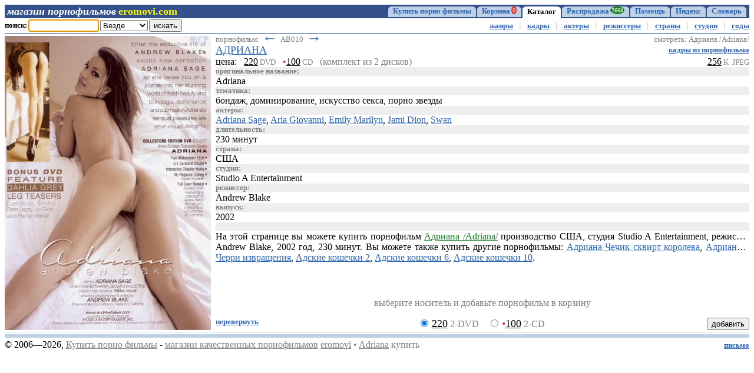

--- FILE ---
content_type: text/html; charset=Windows-1251
request_url: https://dvd.eromovi.com/3.0----/pornofilm/ab010-adriana/2.html
body_size: 3247
content:
<!DOCTYPE html>
<html lang="ru">
<head>

<meta charset="Windows-1251"> 












<title>Адриана /Adriana/ Studio A Entertainment (2002) купить порно фильм</title>















<meta name="description" content="Адриана /Adriana/ Studio A Entertainment (2002) купить порно фильм" />




<meta name="viewport" content="width=device-width, initial-scale=1.0, user-scalable=yes">

<meta name="robots" content="all" />
<meta name="revisit-after" content="1 days" />

<link rel="icon" href="https://dvd.eromovi.com/images/favicon.ico" type="image/x-icon">

<link rel="stylesheet" type="text/css" href="/css/eromovi_1.css">
<script type="text/javascript" src="/css/script_2.js"></script>

<meta name='yandex-verification' content='6ba396ff724e6d89' />
<meta name="google-site-verification" content="ntN35bfgpgYaD-slJD_8ieJb5Q0ldtC8yU0Rvt4--nE" />
<meta name='wmail-verification' content='1077535746d506ca2a51ad5e16585c3c' />
</head>

<body onload="document.search_1.find_1.focus()">

<!-- menu -->

<table class='menu'>
<tr>
	<td style='width:4px'>&nbsp;</td>

	<td class='menu-shop'><a class='menu-logo-s' href="/">магазин порнофильмов</a> <h2 class='menu-logo-e'>eromovi.com</h2></td>
	<td class='menu-spacer'>&nbsp;</td>
	<td class='f'><a href='/'>Купить порно фильмы</a></td>
	<td class='j'><a href='/'>Главная</a></td>
	<td class='s'><a href='/'>&para;</a></td>
	<td class='i'><a href='/2----/view/cart/'>Корзина<span class='menu-num menu-cart'>0</span></a></td>
	<td class='s'><a href='/2----/view/cart/'>$<span class='menu-num menu-cart'>0</span></a></td>
	<td class='a'><b>Каталог</b></td>
	<td class='i'><a href='/4---d.f.c.h-/find/'>Распродажа<span class='menu-num menu-sale'>2668</span></a></td>
	<td class='s'><a href='/4---d.f.c.h-/find/'>%<span class='menu-num menu-sale'>2668</span></a></td>
	<td class='i'><a href='/5----/htm/contact/'>Помощь</a></td>
	<td class='s'><a href='/5----/htm/contact/'>?</a></td>
	<td class='i'><a href='/6----n.75.5/find-title/'>Индекс</a></td>
	<td class='s'><a href='/6----n.75.5/find-title/'>&equiv;</a></td>
	<td class='i'><a href='/7----/htm/dict_ac/'>Словарь</a></td>
	<td class='s'><a href='/7----/htm/dict_ac/'>&sect;</a></td>
	<td style='width:4px'>&nbsp;</td>

</tr>
</table>

<!-- submenu -->

<div class='sub-all'>

<form name='search_1' onSubmit="return search('','')">
<table class='sub-table'>
<tr>

<td class='sub-search-title'>поиск:</td>

<td class='sub-search-input'>
	<input name="find_1" size="13" maxlength="60">
</td>

<td class='sub-search-select'>
	<select name="where_1">
		<option value="" selected="selected">Везде</option>
		<option value="title">Название</option>
		<option value="category">Жанр</option>
		<option value="cast">Актеры</option>
		<option value="duration">Время</option>
		<option value="country">Страна</option>
		<option value="studio">Студия</option>
		<option value="director">Режиссер</option>
		<option value="date">Год</option>
		<option value="price">Цена</option>
	</select>
</td>

<td class='sub-search-submit'>
	<input class='l' value="искать" type="submit">
	<input class='s' value=">" type="submit">
</td>

<td class='sub-message'>
	&nbsp;
	
	
	
	
	
	
	
	
	
	
	&nbsp;
</td>

<td class='sub-menu'>
	<a href="/3----l.75.5/find-category/" title="Порно жанры">жанры</a>
	<i>|</i> <a href="/3.2----k.75.5/find-title/" title="Порно кадры">кадры</a>
	<i>|</i> <a href="/3.3---z-l.75.5/find-cast/" title="Порно актеры">актеры</a>
	<i>|</i> <a href="/3.4----l.75.5/find-director/" title="Порно режиссеры">режиссеры</a>
	<i>|</i> <a href="/3.5----/htm/country/" title="Порно по странам">страны</a>
	<i>|</i> <a href="/3.6----l.75.5/find-studio/" title="Порно студии">студии</a>
	<i>|</i> <a href="/3.7----l.75.5/find-date/" title="Порно по году">годы</a>
	
	
	
</td>

<td class='sub-menu-select-title'>раздел:</td>

<td class='sub-menu-select'>
	<select onChange='submenu_select(this)'>
		<option value="" selected></option>
		<option value="/3----l.75.5/find-category/">жанры</option>
		<option value="/3.2----k.75.5/find-title/">кадры</option>
		<option value="/3.3---z-l.75.5/find-cast/">актеры</option>
		<option value="/3.4----l.75.5/find-director/">режиссеры</option>
		<option value="/3.5----/htm/country/">страны</option>
		<option value="/3.6----l.75.5/find-studio/">студии</option>
		<option value="/3.7----l.75.5/find-date/">годы</option>
		
		
		
	</select>
</td>

</tr>
</table>
</form>

<table class='sub-menu-select-wide'>
<tr>

<td class='sub-menu-select-wide-title'>раздел:</td>

<td class='sub-menu-select-wide-select'>
	<select style='width:100%' onChange='submenu_select(this)'>
		<option value="" selected></option>
		<option value="/3----l.75.5/find-category/">жанры</option>
		<option value="/3.2----k.75.5/find-title/">кадры</option>
		<option value="/3.3---z-l.75.5/find-cast/">актеры</option>
		<option value="/3.4----l.75.5/find-director/">режиссеры</option>
		<option value="/3.5----/htm/country/">страны</option>
		<option value="/3.6----l.75.5/find-studio/">студии</option>
		<option value="/3.7----l.75.5/find-date/">годы</option>
		
		
		
	</select>
</td>
</tr>
</table>

<div class='sub-message-wide'>
	
	
	
	
	
	
	
	
	
	
	&nbsp;
</div>
</div>

<hr style="border:0; border-top:1px solid #34518e; margin:0">

<table>
<tr>

<td class='body-s-long' rowspan=2 valign=top>
	<a href="/3.0----/pornofilm/ab010-adriana/">
	<img class='body-s-long-img' src="/cgi-bin/cover.cgi?ab010-2" alt="Адриана /Adriana/ Studio A Entertainment (2002) купить порнофильм" border=0></a>
</td>

<td valign=top>

<div class='body-s-left'>
	<span class='small gray'>порнофильм:
	<a class='body-s-left-arrow' href="/3.0----/pornofilm/p043-adrenalin/">&larr;</a>
	AB010
	<a class='body-s-left-arrow' href="/3.0----/pornofilm/v223-adriana-chechik-the-ultimate-slut/">&rarr;</a>
	</span>
</div>
<div class='body-s-right extra-600'><span class='small gray'>смотреть:<span class='extra-1020'> Адриана /Adriana/</span></span></div>
<div class='clear'></div>

<div class='body-s-left'><h1>АДРИАНА</h1></div>
<div class='body-s-right extra-600'><a class='small b' href="/3.0----/pornofilm/ab010-adriana/3.html" title="Адриана /Adriana/ кадры из порнофильма">кадры из порнофильма</a></div>
<div class='clear'></div>

<div class='body-s-left extra-600'>
	цена: &nbsp;
	<u>220</u><span class='small gray'> DVD</span> &nbsp;
	<span class='red'>&bull;</span><u>100</u><span class='small gray'> CD</span> &nbsp;
	<span class='gray'>(комплект из 2 дисков)</span>
</div>
<div class='body-s-right extra-600'><u>256</u><span class='small gray'> K &nbsp;JPEG</span></div>
<div class='clear'></div>

<table class='body-s-short'>
<tr>
	<td class='body-s-short-arrow'><a href="/3.0----/pornofilm/p043-adrenalin/">&lsaquo;</a></td>
	<td class='body-s-short-center'>
		<a href="/3.0----/pornofilm/ab010-adriana/"><img class='body-s-short-img' src="/cgi-bin/cover.cgi?ab010-2" alt="Адриана /Adriana/ Studio A Entertainment (2002) купить порнофильм" border=0></a>
		<div class='body-s-short-shots'><a class='small b' href="/3.0----/pornofilm/ab010-adriana/3.html" title="Адриана /Adriana/ кадры из порнофильма">кадры из порнофильма</a></div>
	</td>
	<td class='body-s-short-arrow' align=right><a href="/3.0----/pornofilm/v223-adriana-chechik-the-ultimate-slut/">&rsaquo;</a></td>
</tr>
</table>

<div class='body-s-title'>оригинальное название:</div>
<h2>Adriana</h2>
<div class='body-s-title'>тематика:</div>
<a href="/3.0----/find-category/%E1%EE%ED%E4%E0%E6/" class='black'>бондаж</a>,
<a href="/3.0----/find-category/%E4%EE%EC%E8%ED%E8%F0%EE%E2%E0%ED%E8%E5/" class='black'>доминирование</a>,
<a href="/3.0----/find-category/%E8%F1%EA%F3%F1%F1%F2%E2%EE+%F1%E5%EA%F1%E0/" class='black'>искусство секса</a>,
<a href="/3.0----/find-category/%EF%EE%F0%ED%EE+%E7%E2%E5%E7%E4%FB/" class='black'>порно звезды</a>
<div class='body-s-title'>актеры:</div>
<a href="/3.0----/find-cast/Adriana+Sage/">Adriana Sage</a>,
<a href="/3.0----/find-cast/Aria+Giovanni/">Aria Giovanni</a>,
<a href="/3.0----/find-cast/Emily+Marilyn/">Emily Marilyn</a>,
<a href="/3.0----/find-cast/Jami+Dion/">Jami Dion</a>,
<a href="/3.0----/find-cast/Swan/">Swan</a>
<div class='body-s-title'>длительность:</div>
230 минут
<div class='body-s-title'>страна:</div>
<a href="/3.0----/find-country/%D1%D8%C0/" title="Порнофильмы США" class="black">США</a>
<div class='body-s-title'>студия:</div>
<a href="/3.0----/find-studio/Studio+A+Entertainment/" title="Порнофильмы студии Studio A Entertainment" class="black">Studio A Entertainment</a>
<div class='body-s-title'>режиссер:</div>
<a href="/3.0----/find-director/Andrew+Blake/" title="Порнофильмы режиссера Andrew Blake" class="black">Andrew Blake</a>
<div class='body-s-title'>выпуск:</div>
<a href="/3.0----/find-date/2002/" title="Порнофильмы 2002 года" class="black">2002</a>
<div class='body-s-title'>&nbsp;</div>

<div class='text'>
<span class='extra-1200'>На этой странице вы можете купить порнофильм <strong class="green">Адриана /Adriana/</strong>
производство США,
студия Studio A Entertainment,
режиссер Andrew Blake,
2002 год,
230 минут.
</span>
Вы можете также купить другие порнофильмы:
<a href="/3.0----/pornofilm/w005-adriana-chechik-is-the-squirt-queen/">Адриана Чечик сквирт королева</a>,
<a href="/3.0----/pornofilm/fre444-club-xtrem-adriana-cherry-stars-perversions/">Адриана и Черри извращения</a>,
<a href="/3.0----/pornofilm/ea106-hellcats-2/">Адские кошечки 2</a>,
<a href="/3.0----/pornofilm/ea138-hellcats-6/">Адские кошечки 6</a>,
<a href="/3.0----/pornofilm/ea221-hellcats-10/">Адские кошечки 10</a>.
</div>

</td>
</tr>

<tr>
<td valign=bottom>
<form method="get" action="/3.0----/pornofilm/ab010-adriana/2.html">

<p class='center gray'>выберите носитель и добавьте порнофильм в корзину</p>

<div class='body-s-turn small b'>
	<a href="/3.0----/pornofilm/ab010-adriana/" title="Адриана /Adriana/ купить порно фильм">перевернуть</a>
</div>
<div class='body-s-select'>

	
	<input name="item" type="radio" value="DVD.AB010.220" checked>
	<span class='large'><u>220</u></span><span class='gray mr16'> 2-DVD</span>
	<input name="item" value="CD.AB010.100" type="radio">
	<span class='large'><span class='red'>&bull;</span><u>100</u></span><span class='gray'> 2-CD</span>

	

	
</div>
<div class='body-s-submit'>
	
	<input type="submit" value="добавить">
</div>
<div class='clear'></div>

</form>
</td>
</tr>
</table>
<!-- footer -->

<hr style='border:0; border-top:1px solid #bfd1e5; margin:3px 0'>
<hr style='border:0; border-top:6px solid #bfd1e5; margin:3px 0'>

<table>
<tr>
	<td>&copy; <span class='extra-300'>2006&mdash;</span>2026,
	<span class="extra-1020"><a class="gray" href="/">Купить порно фильмы</a> -</span>
	<a class="gray extra-1200" href="/">магазин качественных порнофильмов</a>
	<a class="gray" href="/">eromovi</a>
		<span class="gray extra-800">
		
		
		
		
		
		
		
		
		
		
		&bull; <a href="/3.0----/pornofilm/ab010-adriana/" class="gray">Adriana</a> купить
		
		&nbsp;</span>
	</td>
	<td align=right><a class='small b' href="/5----/htm/contact/">письмо</a></td>
</tr>
</table>

<script>li("eromovi.com")</script>

</body>
</html>
